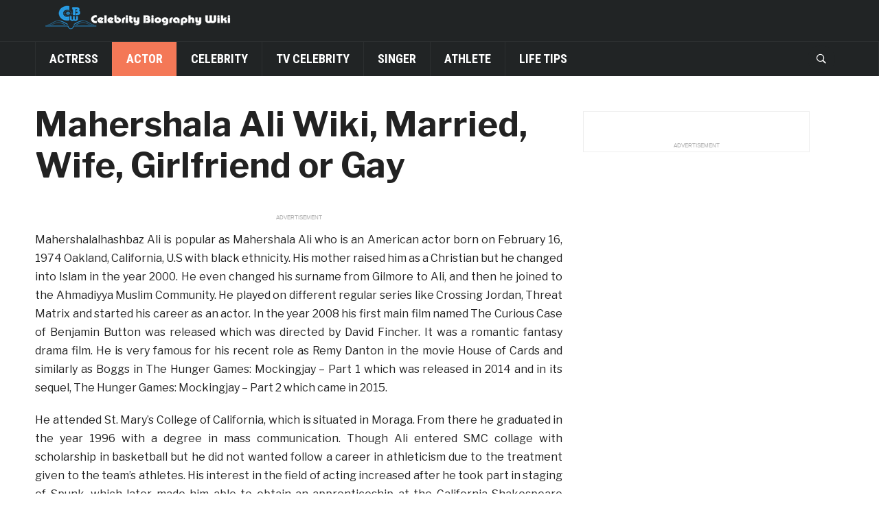

--- FILE ---
content_type: text/html; charset=UTF-8
request_url: https://celebritybiographywiki.com/mahershala-ali-wiki-married-wife-girlfriend-or-gay/
body_size: 8055
content:
<!DOCTYPE html>
<html lang="en-US">
<head>
  <meta charset="UTF-8">
  <meta name="facebook-domain-verification" content="92elve07a3d323oa3lkjs0m677honw" />
    <meta name="viewport" content="width=device-width, initial-scale=1.0">
    <link rel="profile" href="http://gmpg.org/xfn/11">
    <link rel="pingback" href="https://celebritybiographywiki.com/xmlrpc.php">
    <script data-ad-client="ca-pub-9361894386963545" async src="https://pagead2.googlesyndication.com/pagead/js/adsbygoogle.js"></script>
    
    <title>Mahershala Ali Wiki, Married, Wife, Girlfriend or Gay &#8211; Celebrity Biography Wiki</title>
<meta name='robots' content='max-image-preview:large' />
<link rel='dns-prefetch' href='//fonts.googleapis.com' />
<link rel='dns-prefetch' href='//s.w.org' />
<link rel="alternate" type="application/rss+xml" title="Celebrity Biography Wiki &raquo; Feed" href="https://celebritybiographywiki.com/feed/" />
<link rel="alternate" type="application/rss+xml" title="Celebrity Biography Wiki &raquo; Comments Feed" href="https://celebritybiographywiki.com/comments/feed/" />
<link rel="alternate" type="application/rss+xml" title="Celebrity Biography Wiki &raquo; Mahershala Ali Wiki, Married, Wife, Girlfriend or Gay Comments Feed" href="https://celebritybiographywiki.com/mahershala-ali-wiki-married-wife-girlfriend-or-gay/feed/" />
		<script type="text/javascript">
			window._wpemojiSettings = {"baseUrl":"https:\/\/s.w.org\/images\/core\/emoji\/13.1.0\/72x72\/","ext":".png","svgUrl":"https:\/\/s.w.org\/images\/core\/emoji\/13.1.0\/svg\/","svgExt":".svg","source":{"concatemoji":"https:\/\/celebritybiographywiki.com\/wp-includes\/js\/wp-emoji-release.min.js?ver=5.8.1"}};
			!function(e,a,t){var n,r,o,i=a.createElement("canvas"),p=i.getContext&&i.getContext("2d");function s(e,t){var a=String.fromCharCode;p.clearRect(0,0,i.width,i.height),p.fillText(a.apply(this,e),0,0);e=i.toDataURL();return p.clearRect(0,0,i.width,i.height),p.fillText(a.apply(this,t),0,0),e===i.toDataURL()}function c(e){var t=a.createElement("script");t.src=e,t.defer=t.type="text/javascript",a.getElementsByTagName("head")[0].appendChild(t)}for(o=Array("flag","emoji"),t.supports={everything:!0,everythingExceptFlag:!0},r=0;r<o.length;r++)t.supports[o[r]]=function(e){if(!p||!p.fillText)return!1;switch(p.textBaseline="top",p.font="600 32px Arial",e){case"flag":return s([127987,65039,8205,9895,65039],[127987,65039,8203,9895,65039])?!1:!s([55356,56826,55356,56819],[55356,56826,8203,55356,56819])&&!s([55356,57332,56128,56423,56128,56418,56128,56421,56128,56430,56128,56423,56128,56447],[55356,57332,8203,56128,56423,8203,56128,56418,8203,56128,56421,8203,56128,56430,8203,56128,56423,8203,56128,56447]);case"emoji":return!s([10084,65039,8205,55357,56613],[10084,65039,8203,55357,56613])}return!1}(o[r]),t.supports.everything=t.supports.everything&&t.supports[o[r]],"flag"!==o[r]&&(t.supports.everythingExceptFlag=t.supports.everythingExceptFlag&&t.supports[o[r]]);t.supports.everythingExceptFlag=t.supports.everythingExceptFlag&&!t.supports.flag,t.DOMReady=!1,t.readyCallback=function(){t.DOMReady=!0},t.supports.everything||(n=function(){t.readyCallback()},a.addEventListener?(a.addEventListener("DOMContentLoaded",n,!1),e.addEventListener("load",n,!1)):(e.attachEvent("onload",n),a.attachEvent("onreadystatechange",function(){"complete"===a.readyState&&t.readyCallback()})),(n=t.source||{}).concatemoji?c(n.concatemoji):n.wpemoji&&n.twemoji&&(c(n.twemoji),c(n.wpemoji)))}(window,document,window._wpemojiSettings);
		</script>
		<style type="text/css">
img.wp-smiley,
img.emoji {
	display: inline !important;
	border: none !important;
	box-shadow: none !important;
	height: 1em !important;
	width: 1em !important;
	margin: 0 .07em !important;
	vertical-align: -0.1em !important;
	background: none !important;
	padding: 0 !important;
}
</style>
	<link rel='stylesheet' id='wp-block-library-css'  href='https://celebritybiographywiki.com/wp-includes/css/dist/block-library/style.min.css?ver=5.8.1' type='text/css' media='all' />
<link rel='stylesheet' id='wpz-shortcodes-css'  href='https://celebritybiographywiki.com/wp-content/themes/domino/functions/wpzoom/assets/css/shortcodes.css?ver=5.8.1' type='text/css' media='all' />
<link rel='stylesheet' id='zoom-font-awesome-css'  href='https://celebritybiographywiki.com/wp-content/themes/domino/functions/wpzoom/assets/css/font-awesome.min.css?ver=5.8.1' type='text/css' media='all' />
<link rel='stylesheet' id='domino-style-css'  href='https://celebritybiographywiki.com/wp-content/themes/domino/style.css?ver=2.0.3' type='text/css' media='all' />
<link rel='stylesheet' id='media-queries-css'  href='https://celebritybiographywiki.com/wp-content/themes/domino/css/media-queries.css?ver=2.0.3' type='text/css' media='all' />
<link rel='stylesheet' id='domino-google-font-default-css'  href='//fonts.googleapis.com/css?family=Playfair+Display%3A400%2C700%7CRoboto+Condensed%3A400%2C700%7CLibre+Franklin%3A400%2C400i%2C600%2C600i%2C700%2C700i&#038;subset=latin%2Clatin-ext%2Cgreek%2Ccyrillic&#038;ver=5.8.1' type='text/css' media='all' />
<link rel='stylesheet' id='domino-style-color-default-css'  href='https://celebritybiographywiki.com/wp-content/themes/domino/styles/default.css?ver=2.0.3' type='text/css' media='all' />
<link rel='stylesheet' id='dashicons-css'  href='https://celebritybiographywiki.com/wp-includes/css/dashicons.min.css?ver=5.8.1' type='text/css' media='all' />
<link rel='stylesheet' id='wzslider-css'  href='https://celebritybiographywiki.com/wp-content/themes/domino/functions/wpzoom/assets/css/wzslider.css?ver=5.8.1' type='text/css' media='all' />
<link rel='stylesheet' id='wpzoom-custom-css'  href='https://celebritybiographywiki.com/wp-content/themes/domino/custom.css?ver=5.8.1' type='text/css' media='all' />
<script type='text/javascript' src='https://celebritybiographywiki.com/wp-includes/js/jquery/jquery.min.js?ver=3.6.0' id='jquery-core-js'></script>
<script type='text/javascript' src='https://celebritybiographywiki.com/wp-includes/js/jquery/jquery-migrate.min.js?ver=3.3.2' id='jquery-migrate-js'></script>
<script type='text/javascript' src='https://celebritybiographywiki.com/wp-content/themes/domino/js/init.js?ver=5.8.1' id='wpzoom-init-js'></script>
<script type='text/javascript' src='https://celebritybiographywiki.com/wp-content/themes/domino/js/screen.js?ver=1' id='my-script-js'></script>
<link rel="https://api.w.org/" href="https://celebritybiographywiki.com/wp-json/" /><link rel="alternate" type="application/json" href="https://celebritybiographywiki.com/wp-json/wp/v2/posts/11371" /><link rel="EditURI" type="application/rsd+xml" title="RSD" href="https://celebritybiographywiki.com/xmlrpc.php?rsd" />
<link rel="wlwmanifest" type="application/wlwmanifest+xml" href="https://celebritybiographywiki.com/wp-includes/wlwmanifest.xml" /> 
<meta name="generator" content="WordPress 5.8.1" />
<link rel="canonical" href="https://celebritybiographywiki.com/mahershala-ali-wiki-married-wife-girlfriend-or-gay/" />
<link rel='shortlink' href='https://celebritybiographywiki.com/?p=11371' />
<link rel="alternate" type="application/json+oembed" href="https://celebritybiographywiki.com/wp-json/oembed/1.0/embed?url=https%3A%2F%2Fcelebritybiographywiki.com%2Fmahershala-ali-wiki-married-wife-girlfriend-or-gay%2F" />
<link rel="alternate" type="text/xml+oembed" href="https://celebritybiographywiki.com/wp-json/oembed/1.0/embed?url=https%3A%2F%2Fcelebritybiographywiki.com%2Fmahershala-ali-wiki-married-wife-girlfriend-or-gay%2F&#038;format=xml" />
<script async='async' src='https://www.googletagservices.com/tag/js/gpt.js'></script>

<script src='/pb/prebid.js'></script>

<!-- WPZOOM Theme / Framework -->
<meta name="generator" content="Domino Magazine | Shared By VestaThemes.com 2.0.3" />
<meta name="generator" content="WPZOOM Framework 1.6.7" />
<script type="text/javascript">document.write('<style type="text/css">.tabber{display:none;}</style>');</script>
<!-- Begin Theme Custom CSS -->
<style type="text/css" id="domino-custom-css">
.top-navbar{display:none;}
</style>
<!-- End Theme Custom CSS -->
<style type="text/css">.recentcomments a{display:inline !important;padding:0 !important;margin:0 !important;}</style><link rel="icon" href="https://cdn.celebritybiographywiki.com/wp-content/uploads/2018/12/18074908/celebrity-biography-wiki-logo.png" sizes="32x32" />
<link rel="icon" href="https://cdn.celebritybiographywiki.com/wp-content/uploads/2018/12/18074908/celebrity-biography-wiki-logo.png" sizes="192x192" />
<link rel="apple-touch-icon" href="https://cdn.celebritybiographywiki.com/wp-content/uploads/2018/12/18074908/celebrity-biography-wiki-logo.png" />
<meta name="msapplication-TileImage" content="https://cdn.celebritybiographywiki.com/wp-content/uploads/2018/12/18074908/celebrity-biography-wiki-logo.png" />

<!-- Google Tag Manager -->
<script>(function(w,d,s,l,i){w[l]=w[l]||[];w[l].push({'gtm.start':
new Date().getTime(),event:'gtm.js'});var f=d.getElementsByTagName(s)[0],
j=d.createElement(s),dl=l!='dataLayer'?'&l='+l:'';j.async=true;j.src=
'https://www.googletagmanager.com/gtm.js?id='+i+dl;f.parentNode.insertBefore(j,f);
})(window,document,'script','dataLayer','GTM-PRXV9C3');</script>
<!-- End Google Tag Manager -->

<!-- Taboola Pixel Code -->
<script type='text/javascript'>
  window._tfa = window._tfa || [];
  window._tfa.push({notify: 'event', name: 'page_view', id: 1205937});
  !function (t, f, a, x) {
         if (!document.getElementById(x)) {
            t.async = 1;t.src = a;t.id=x;f.parentNode.insertBefore(t, f);
         }
  }(document.createElement('script'),
  document.getElementsByTagName('script')[0],
  '//cdn.taboola.com/libtrc/unip/1205937/tfa.js',
  'tb_tfa_script');
</script>
<noscript>
  <img src='//trc.taboola.com/1205937/log/3/unip?en=page_view'
      width='0' height='0' style='display:none'/>
</noscript>
<!-- End of Taboola Pixel Code -->


    
<!-- Global site tag (gtag.js) - Google Ads: 589969483 --> <script async src="https://www.googletagmanager.com/gtag/js?id=AW-589969483"></script> <script> window.dataLayer = window.dataLayer || []; function gtag(){dataLayer.push(arguments);} gtag('js', new Date()); gtag('config', 'AW-589969483');
gtag('config', 'AW-589969483');

</script>     

</head>


<body class="post-template-default single single-post postid-11371 single-format-standard wp-custom-logo wpz_layout_full wpz_width_1400">

<div id="fb-root"></div>
<script async defer crossorigin="anonymous" src="https://connect.facebook.net/en_US/sdk.js#xfbml=1&version=v3.2"></script>


<div class="page-wrap">

    <div class="domino_boxed_layout">

        <header id="header">

            <nav class="navbar" role="navigation">

                <nav class="top-navbar" role="navigation">

                    <div class="inner-wrap">

                        <div class="header_social">
                            <div id="search-2" class="widget widget_search"><form method="get" id="searchform" action="https://celebritybiographywiki.com/">
	<input type="search" class="sb-search-input" placeholder="Search..."  name="s" id="s" autocomplete="off" />
    <input type="submit" id="searchsubmit" class="sb-search-submit" value="Search" />
    <span class="sb-icon-search"></span>
</form></div>
                        </div>


                        <div class="navbar-header">
                            
                        </div>


                        <div id="navbar-top">

                            
                        </div><!-- #navbar-top -->

                    </div><!-- ./inner-wrap -->

                </nav><!-- .navbar -->

                <div class="clear"></div>

            </nav><!-- .navbar -->



            <div class="inner-wrap">

                <div class="navbar-brand-wpz">

                    <a href="https://celebritybiographywiki.com/" class="custom-logo-link" rel="home" itemprop="url"><img src="https://cdn.celebritybiographywiki.com/wp-content/uploads/2020/04/18213445/WechatIMG16500-2.png" alt="Celebrity Biography Wiki" width="300" height="50"></a>
                    <p class="tagline"></p>

                </div><!-- .navbar-brand -->


                

            </div><!-- /.inner-wrap -->


            <div class="clear"></div>

	    
            <nav class="navbar" role="navigation">

                <nav class="main-navbar" role="navigation">

                    <div class="inner-wrap clearfix">

                        <div id="sb-search" class="sb-search">
                            <form method="get" id="searchform" action="https://celebritybiographywiki.com/">
	<input type="search" class="sb-search-input" placeholder="Search..."  name="s" id="s" autocomplete="off" />
    <input type="submit" id="searchsubmit" class="sb-search-submit" value="Search" />
    <span class="sb-icon-search"></span>
</form>                        </div>


                        <div class="navbar-header">
                            
                               <a class="navbar-toggle" href="#menu-main-slide">
                                   <span class="icon-bar"></span>
                                   <span class="icon-bar"></span>
                                   <span class="icon-bar"></span>
                               </a>


                               <div id="menu-main-slide" class="menu-header-menu-container"><ul id="menu-header-menu" class="menu"><li id="menu-item-13455" class="menu-item menu-item-type-taxonomy menu-item-object-category menu-item-13455"><a href="https://celebritybiographywiki.com/category/actress/">Actress</a></li>
<li id="menu-item-13456" class="menu-item menu-item-type-taxonomy menu-item-object-category current-post-ancestor current-menu-parent current-post-parent menu-item-13456"><a href="https://celebritybiographywiki.com/category/actor/">Actor</a></li>
<li id="menu-item-13457" class="menu-item menu-item-type-taxonomy menu-item-object-category menu-item-13457"><a href="https://celebritybiographywiki.com/category/celebrity/">Celebrity</a></li>
<li id="menu-item-13458" class="menu-item menu-item-type-taxonomy menu-item-object-category menu-item-13458"><a href="https://celebritybiographywiki.com/category/tv-celebrity/">TV Celebrity</a></li>
<li id="menu-item-13459" class="menu-item menu-item-type-taxonomy menu-item-object-category menu-item-13459"><a href="https://celebritybiographywiki.com/category/singer/">Singer</a></li>
<li id="menu-item-13460" class="menu-item menu-item-type-taxonomy menu-item-object-category menu-item-13460"><a href="https://celebritybiographywiki.com/category/sport-celebrity/">Athlete</a></li>
<li id="menu-item-15292" class="menu-item menu-item-type-taxonomy menu-item-object-category menu-item-15292"><a href="https://celebritybiographywiki.com/category/life-tips/">Life Tips</a></li>
</ul></div>
                        </div>


                        <div id="navbar-main">

                            <div class="menu-header-menu-container"><ul id="menu-header-menu-1" class="nav navbar-nav dropdown sf-menu"><li class="menu-item menu-item-type-taxonomy menu-item-object-category menu-item-13455"><a href="https://celebritybiographywiki.com/category/actress/">Actress</a></li>
<li class="menu-item menu-item-type-taxonomy menu-item-object-category current-post-ancestor current-menu-parent current-post-parent menu-item-13456"><a href="https://celebritybiographywiki.com/category/actor/">Actor</a></li>
<li class="menu-item menu-item-type-taxonomy menu-item-object-category menu-item-13457"><a href="https://celebritybiographywiki.com/category/celebrity/">Celebrity</a></li>
<li class="menu-item menu-item-type-taxonomy menu-item-object-category menu-item-13458"><a href="https://celebritybiographywiki.com/category/tv-celebrity/">TV Celebrity</a></li>
<li class="menu-item menu-item-type-taxonomy menu-item-object-category menu-item-13459"><a href="https://celebritybiographywiki.com/category/singer/">Singer</a></li>
<li class="menu-item menu-item-type-taxonomy menu-item-object-category menu-item-13460"><a href="https://celebritybiographywiki.com/category/sport-celebrity/">Athlete</a></li>
<li class="menu-item menu-item-type-taxonomy menu-item-object-category menu-item-15292"><a href="https://celebritybiographywiki.com/category/life-tips/">Life Tips</a></li>
</ul></div>

                        </div><!-- #navbar-main -->

                    </div><!-- /.inner-wrap -->

                    <div class="clear"></div>

                </nav><!-- .main-navbar -->

            </nav><!-- .navbar -->

        </header>

        
            

        

    <main id="main" class="site-main" role="main">


   <!-- kai -->
    <style>
      #main {
      	    max-width: 1450px;
	    margin-left:auto;
	    margin-right:auto;
      }
      
      #quaternary {
        display: none;
    	height: 100%;
    	width: 180px;
    	padding: 8px 0 8px 8px;
    	float: right;
	overflow: hidden;
      }

  @media screen and (min-width: 1400px){
        #quaternary {
		display: block;
		height: 100%;
    		width: 180px;
    		padding: 20px 0 8px 8px;
    		position: relative;
#    		right: 0;
#		left:calc(69% + (350px + 8px));

	}
      }


     .attribution {
      	text-align: center;
    	font-size: 8px;
    	font-family: Verdana,Helvetica,Arial,sans-serif;
    	color: #aaa;
    	text-transform: uppercase;
	margin-bottom: -8px;
      }
      
      @media screen and (min-width: 768px)
        .attribution {
    		     margin-bottom: -8px;
	}
     }

    </style>

    <div id="quaternary">
    	 <div id="extra_ads"></div>
    </div>
   <!-- end of kai -->

        <div class="inner-wrap">

            
                <div class="content-area">

                    <div id="ads_above_header"></div>
<article id="post-11371" class="post-11371 post type-post status-publish format-standard has-post-thumbnail category-actor">

    <header class="entry-header">

        
        
        <h1 class="entry-title">Mahershala Ali Wiki, Married, Wife, Girlfriend or Gay</h1>
        <div class="entry-meta" style="display:none">
            <span class="entry-author vcard author">Written by  <a class="url fn n" href="https://celebritybiographywiki.com/author/kailu/">Jessica Mayer</a></span>
            
                <span class="entry-date">on <time class="entry-date updated published" datetime="2017-09-15T11:22:28+00:00">September 15, 2017</time> </span>

            

            

        </div>



    </header><!-- .entry-header -->


    <div style="height:10px;" class="clear"></div>

    <div class="post-area">

        

        <div class="post-inner">
            <div class="entry-content">

                <div id="screen-0" class="page_screen" ><span itemprop="articleText" style="font-size: 16px !important;"></p>
<p style="text-align: justify;">Mahershalalhashbaz Ali is popular as Mahershala Ali who is an American actor born on February 16, 1974 Oakland, California, U.S with black ethnicity. His mother raised him as a Christian but he changed into Islam in the year 2000. He even changed his surname from Gilmore to Ali, and then he joined to the Ahmadiyya Muslim Community. He played on different regular series like Crossing Jordan, Threat Matrix and started his career as an actor. In the year 2008 his first main film named The Curious Case of Benjamin Button was released which was directed by David Fincher. It was a romantic fantasy drama film. He is very famous for his recent role as Remy Danton in the movie House of Cards and similarly as Boggs in The Hunger Games: Mockingjay – Part 1 which was released in 2014 and in its sequel, The Hunger Games: Mockingjay – Part 2 which came in 2015. </p>
<p style="text-align: justify;">He attended St. Mary&#8217;s College of California, which is situated in Moraga. From there he graduated in the year 1996 with a degree in mass communication. Though Ali entered SMC collage with scholarship in basketball but he did not wanted follow a career in athleticism due to the treatment given to the team&#8217;s athletes. His interest in the field of acting increased after he took part in staging of Spunk, which later made him able to obtain an apprenticeship at the California Shakespeare Theater after his graduation.</p>
<p style="text-align: justify;">He has played in many films among which his notable films are Predators, which came in the year 2010, and The Place Beyond the Pines, which came in the year 2012 respectively. He has also played in the short film named Umi&#8217;s Heart as Ezra. He is a talented actor who has many fan followers. Ali is single and doesn’t have any girlfriend until now and is not dating or has dated anyone. There have not been any rumors concerning about him to be a gay but as there is no any information related to his girlfriend so, this kind of rumors may have been raised. He is not married and there is no any news or information regarding this subject matter and it also seems that he not planned anything. He is unmarried so he doesn’t have a wife.</p>
<p style="text-align: justify;">Talking about his height he is about 6 feet and 2 inch tall. He has an eye catching net worth of about 2 million dollars. . He has many fan followers who follow him throughout different social sites like Facebook, twitter, Instagram and so on. His shirtless pictures can also be obtained from these social sites. He is a very hardworking person who is always dedicated towards his work, and this intension has made him able to gain the success, which he has at this time. This very person has a long way to go in his life and may he have all the courage to face all the problems that comes in his way during his life. More information regarding him can be grabbed from wiki.</p>
<p> </span></p>
<div class="page-finished" style="justify-content: space-evenly;display: flex;text-align: center;" ></div>
</div>
<div id="ad_pos-mobile-anchor" style="position: fixed; width: 90vw; bottom: 0; display: flex; justify-content: center;z-index:10000;"></div>
<p><script>var theMaxScreenNum=1; var isInfinite=false;</script></p>

                <div class="clear"></div>

                

            </div><!-- .entry-content -->


            <footer class="entry-footer">

<style>

  .leftbtn{
  width: 34%;
  text-align: center;
  border-radius: 4px;
  font-weight: 300;
  color: #fff;
#  background: #ff0000;
#  background: #212425;
   background: #bcbcbc !important;
  display: inline-block;
  font-size: 34px;
  height: 90px;
  box-sizing: border-box;
  float: left;
  padding-top: 18px;
  border:1px solid #BFBFBF;
  }

  .rightbtn{
  width: 65%;
  border-radius: 4px;
  font-weight: 300;
  color: #fff;
#  background: #ff0000;
  background: #212425;
  display: inline-block;
  text-align: center;
  font-size: 34px;
  height: 90px;
  box-sizing: border-box;
  padding-top: 18px;
  float: right;
  border:1px solid #BFBFBF;
  }

  .firstbtn{
  width: 100%;
  border-radius: 4px;
  font-weight: 300;
  color: #fff;
#  background: #ff0000;
  background: #212425;
  display: inline-block;
  text-align: center;
  font-size: 34px;
  height: 90px;
  box-sizing: border-box;
  padding-top: 18px;
  float: left;
  }
</style>
                

                

                

            </footer><!-- .entry-footer -->

        </div><!-- .post-inner -->

    </div><!-- .post-area -->

</article><!-- #post -->



<div id="related_ads">
<script async src="https://pagead2.googlesyndication.com/pagead/js/adsbygoogle.js"></script>
<ins class="adsbygoogle"
     style="display:block"
     data-ad-format="autorelaxed"
     data-ad-client="ca-pub-9361894386963545"
     data-ad-slot="9288717683"></ins>
<script>
     (adsbygoogle = window.adsbygoogle || []).push({});
</script>
</div>

<!--
<div id="vidazoo_ads">
<script src="//static.vidazoo.com/basev/widgets/widget.js?widgetId=5ea6076e1238260004b7f1a4&widgetPosition=$current">
</script>
</div>
-->
                    
                </div>

            
            <section id="sidebar">

    <div class="sidebar_content">

    	
     	<div id="custom_html-2" class="widget_text widget widget_custom_html"><div class="textwidget custom-html-widget"><div id="sidebar-top"></div>
<style>
  #sidebar-top {
    margin-top:10px;
    margin-bottom:10px;
  }
</style> 

<div class="fb-page" data-href="https://www.facebook.com/Celebrity-Biography-Wiki-316225182567210" data-small-header="false" data-adapt-container-width="true" data-hide-cover="false" data-show-facepile="true"></div>

<div id="sidebar-ads"></div>
<style>
  #sidebar-ads {
    margin-top:10px;
    margin-bottom:10px;
  }
</style></div><div class="clear"></div></div>
     	
    </div>

	<div class="clear"></div>
</section>


<div class="clear"></div>
       </div><!-- /.inner-wrap -->

    </main><!-- #main -->


        <footer id="colophon" class="site-footer" role="contentinfo">

            
            <div class="site-info-top">

                <div class="inner-wrap">

                    <div class="navbar-brand">
                        <h2><a href="https://celebritybiographywiki.com" title="">Celebrity Biography Wiki</a></h2>

                    </div><!-- .navbar-brand -->

                    <div class="footer-menu">
                        <ul id="secondmenu" class="menu"><li id="menu-item-15895" class="menu-item menu-item-type-post_type menu-item-object-page menu-item-15895"><a href="https://celebritybiographywiki.com/about-us/">About Us</a></li>
<li id="menu-item-15887" class="menu-item menu-item-type-post_type menu-item-object-page menu-item-15887"><a href="https://celebritybiographywiki.com/privacy-policy-2/">Privacy Policy</a></li>
<li id="menu-item-15894" class="menu-item menu-item-type-post_type menu-item-object-page menu-item-15894"><a href="https://celebritybiographywiki.com/terms-of-use/">Terms of Use</a></li>
<li id="menu-item-15896" class="menu-item menu-item-type-post_type menu-item-object-page menu-item-15896"><a href="https://celebritybiographywiki.com/contact-us-2/">Contact us</a></li>
</ul>                    </div>

                    <div class="clear"></div>

                </div><!-- .inner-wrap -->

            </div><!-- .site-info-top -->


            <div class="site-info">

                <div class="inner-wrap">

                    <p class="copyright">
                        <span class="copyright">Copyright &copy; 2026 Celebrity Biography Wiki</span>. 
                    </p>

                </div><!-- .inner-wrap -->

            </div><!-- .site-info -->


        </footer><!-- #colophon -->


    </div><!-- /.domino_boxed_layout -->

</div><!-- /.page-wrap -->
<script>(function($){$(document).ready(function(){});})(jQuery);</script><script type='text/javascript' src='https://celebritybiographywiki.com/wp-includes/js/comment-reply.min.js?ver=5.8.1' id='comment-reply-js'></script>
<script type='text/javascript' src='https://celebritybiographywiki.com/wp-content/themes/domino/js/jquery.mmenu.min.all.js?ver=2.0.3' id='mmenu-js'></script>
<script type='text/javascript' src='https://celebritybiographywiki.com/wp-content/themes/domino/js/flickity.pkgd.min.js?ver=2.0.3' id='flickity-js'></script>
<script type='text/javascript' src='https://celebritybiographywiki.com/wp-content/themes/domino/js/jquery.carouFredSel-6.2.1-packed.js?ver=2.0.3' id='carouFredSel-js'></script>
<script type='text/javascript' src='https://celebritybiographywiki.com/wp-content/themes/domino/js/search_button.js?ver=2.0.3' id='search_button-js'></script>
<script type='text/javascript' src='https://celebritybiographywiki.com/wp-content/themes/domino/js/jquery.fitvids.js?ver=2.0.3' id='fitvids-js'></script>
<script type='text/javascript' src='https://celebritybiographywiki.com/wp-content/themes/domino/js/theia-sticky-sidebar.js?ver=2.0.3' id='sticky-sidebar-js'></script>
<script type='text/javascript' src='https://celebritybiographywiki.com/wp-content/themes/domino/js/superfish.min.js?ver=2.0.3' id='superfish-js'></script>
<script type='text/javascript' src='https://celebritybiographywiki.com/wp-content/themes/domino/js/tabs.js?ver=2.0.3' id='tabber-tabs-js'></script>
<script type='text/javascript' id='domino-script-js-extra'>
/* <![CDATA[ */
var zoomOptions = {"slideshow_auto":"","slideshow_speed":"3000"};
/* ]]> */
</script>
<script type='text/javascript' src='https://celebritybiographywiki.com/wp-content/themes/domino/js/functions.js?ver=2.0.3' id='domino-script-js'></script>
<script type='text/javascript' src='https://celebritybiographywiki.com/wp-content/themes/domino/functions/wpzoom/assets/js/galleria.js' id='galleria-js'></script>
<script type='text/javascript' src='https://celebritybiographywiki.com/wp-content/themes/domino/functions/wpzoom/assets/js/wzslider.js' id='wzslider-js'></script>
<script type='text/javascript' src='https://celebritybiographywiki.com/wp-includes/js/wp-embed.min.js?ver=5.8.1' id='wp-embed-js'></script>


<!-- Google Tag Manager (noscript) -->
<noscript><iframe src="https://www.googletagmanager.com/ns.html?id=GTM-PRXV9C3"
height="0" width="0" style="display:none;visibility:hidden"></iframe></noscript>
<!-- End Google Tag Manager (noscript) -->


</body>
</html>


--- FILE ---
content_type: text/html; charset=utf-8
request_url: https://www.google.com/recaptcha/api2/aframe
body_size: 184
content:
<!DOCTYPE HTML><html><head><meta http-equiv="content-type" content="text/html; charset=UTF-8"></head><body><script nonce="86SDCouLZtWQYA3vVgk-wA">/** Anti-fraud and anti-abuse applications only. See google.com/recaptcha */ try{var clients={'sodar':'https://pagead2.googlesyndication.com/pagead/sodar?'};window.addEventListener("message",function(a){try{if(a.source===window.parent){var b=JSON.parse(a.data);var c=clients[b['id']];if(c){var d=document.createElement('img');d.src=c+b['params']+'&rc='+(localStorage.getItem("rc::a")?sessionStorage.getItem("rc::b"):"");window.document.body.appendChild(d);sessionStorage.setItem("rc::e",parseInt(sessionStorage.getItem("rc::e")||0)+1);localStorage.setItem("rc::h",'1768731987824');}}}catch(b){}});window.parent.postMessage("_grecaptcha_ready", "*");}catch(b){}</script></body></html>